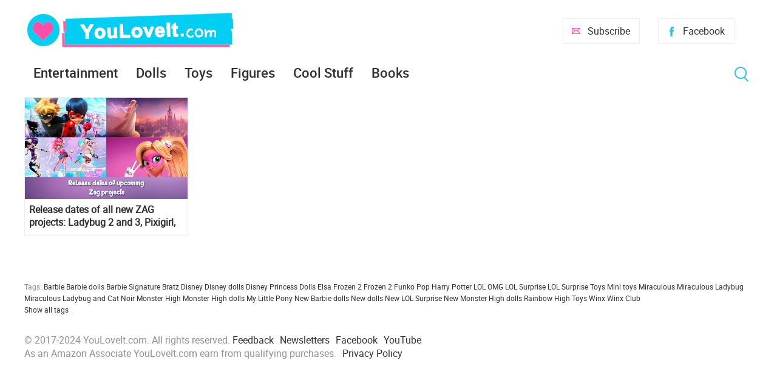

--- FILE ---
content_type: text/html; charset=utf-8
request_url: https://www.youloveit.com/tags/Peter%20Hawk/
body_size: 4784
content:
<!DOCTYPE html>
<html lang="en">
<head>
<meta charset="utf-8">
<title>Peter Hawk - YouLoveIt.com</title>
<meta name="description" content="YouLoveIt.com is an entertainment website about new fashion and collector dolls and toys, books, popular animated tv shows, movie news and cool stuff. Newest and most interesting content every day.">
<meta name="keywords" content="dolls, toys, new dolls and toys, animated tv shows, animated movies news, disney animated movies news, disney princess, barbie, quizzes, diy, cute, girls fashion, lol surprise, disney, girls entertainment, entertainment site, site for kids, funny, cool site">
<link rel="search" type="application/opensearchdescription+xml" href="https://www.youloveit.com/index.php?do=opensearch" title="YouLoveIt.com">
<link rel="canonical" href="https://www.youloveit.com/tags/Peter%20Hawk/">
<link rel="alternate" type="application/rss+xml" title="YouLoveIt.com" href="https://www.youloveit.com/rss.xml">

<script src="/engine/classes/min/index.php?g=general&amp;v=88b4b"></script>
<script src="/engine/classes/min/index.php?f=engine/classes/js/jqueryui.js,engine/classes/js/dle_js.js&amp;v=88b4b" defer></script>
<meta name="viewport" content="width=device-width; initial-scale=1.0">
<meta name="apple-mobile-web-app-capable" content="yes">
<meta name="apple-mobile-web-app-status-bar-style" content="default">
<link rel="shortcut icon" href="/templates/New/images/favicon.ico" type="image/x-icon" />
<link rel="icon" type="image/png" href="/templates/New/images/favicon-16.png" sizes="16x16">
<link rel="icon" type="image/png" href="/templates/New/images/favicon-32.png" sizes="32x32">
<link rel="icon" type="image/png" href="/templates/New/images/favicon-48.png" sizes="48x48">
<link rel="icon" type="image/png" href="/templates/New/images/favicon-96.png" sizes="96x96">
<link rel="icon" type="image/png" href="/templates/New/images/favicon-128.png" sizes="128x128">
<link rel="icon" type="image/png" href="/templates/New/images/favicon-196.png" sizes="196x196">
<link rel="apple-touch-icon" sizes="57x57" href="/templates/New/images/57x57.png">
<link rel="apple-touch-icon" sizes="60x60" href="/templates/New/images/60x60.png">
<link rel="apple-touch-icon" sizes="72x72" href="/templates/New/images/72x72.png">
<link rel="apple-touch-icon" sizes="76x76" href="/templates/New/images/76x76.png">
<link rel="apple-touch-icon" sizes="114x114" href="/templates/New/images/114x114.png">
<link rel="apple-touch-icon" sizes="120x120" href="/templates/New/images/120x120.png">
<link rel="apple-touch-icon" sizes="144x144" href="/templates/New/images/144x144.png">
<link rel="apple-touch-icon" sizes="152x152" href="/templates/New/images/152x152.png">
<link rel="apple-touch-icon" sizes="180x180" href="/templates/New/images/180x180.png">
<link media="screen" href="/templates/New/css/style5.css"  rel="stylesheet" />
<link media="screen" href="/templates/New/css/engine.css"  rel="stylesheet" />
<link media="screen" href="/templates/New/css/adaptive5.css"  rel="stylesheet" />
<script type="text/javascript" src="/templates/New/js/libs2.js"></script>
</head>
<body>
<script>
<!--
var dle_root       = '/';
var dle_admin      = '';
var dle_login_hash = '63338b132b1826a3a9140c0c3f8f72610ba0bc63';
var dle_group      = 5;
var dle_skin       = 'New';
var dle_wysiwyg    = '0';
var quick_wysiwyg  = '0';
var dle_min_search = '3';
var dle_act_lang   = ["Yes", "No", "Enter", "Cancel", "Save", "Delete", "Loading. Please, wait..."];
var menu_short     = 'Quick edit';
var menu_full      = 'Full edit';
var menu_profile   = 'View profile';
var menu_send      = 'Send message';
var menu_uedit     = 'Admin Center';
var dle_info       = 'Information';
var dle_confirm    = 'Confirm';
var dle_prompt     = 'Enter the information';
var dle_req_field  = 'Please fill in all the required fields';
var dle_del_agree  = 'Are you sure you want to delete it? This action cannot be undone';
var dle_spam_agree = 'Are you sure you want to mark the user as a spammer? This will remove all his comments';
var dle_c_title    = 'Send a complaint';
var dle_complaint  = 'Enter the text of your complaint to the Administration:';
var dle_mail       = 'Your e-mail:';
var dle_big_text   = 'Highlighted section of text is too large.';
var dle_orfo_title = 'Enter a comment to the detected error on the page for Administration ';
var dle_p_send     = 'Send';
var dle_p_send_ok  = 'Notification has been sent successfully ';
var dle_save_ok    = 'Changes are saved successfully. Refresh the page?';
var dle_reply_title= 'Reply to the comment';
var dle_tree_comm  = '0';
var dle_del_news   = 'Delete article';
var dle_sub_agree  = 'Do you really want to subscribe to this article’s comments?';
var dle_captcha_type  = '1';
var DLEPlayerLang     = {prev: 'Previous',next: 'Next',play: 'Play',pause: 'Pause',mute: 'Mute', unmute: 'Unmute', settings: 'Settings', enterFullscreen: 'Enable full screen mode', exitFullscreen: 'Disable full screen mode', speed: 'Speed', normal: 'Normal', quality: 'Quality', pip: 'PiP mode'};
var allow_dle_delete_news   = false;

//-->
</script>
<section class="container wrap">
	<header class="header">
		<div class="logo">
			<a href="/"><img src="/templates/New/images/logo.png" alt="YouLoveIt.com" /></a>
		</div>
		<div class="header_right">
			<button class="search_btnm"></button>							
			<a class="favlink" href="https://www.facebook.com/youloveitcom" target="_blank" title="Facebook">Facebook</a>
			<a class="addlink" href="/newsletters.html" title="Subscribe">Subscribe</a>
			<a class="nav_btn" href="" title="Menu"></a>
		</div>
	</header>
	<nav class="nav">
		<ul class="main_nav">
			<li class="drop">
			<a href="/entertainment/">Entertainment</a>
			<ul class="sub_nav">
			<li><a href="/cartoons/">Animation news</a></li>
			<li><a href="/movies/">Movie news</a></li>
			</ul>
			</li>
			<li class="drop">
			<a href="/dolls/">Dolls</a>
			<ul class="sub_nav">
			<li><a href="/dolls/barbie/">Barbie</a></li>
			<li><a href="/dolls/bratz/">Bratz</a></li>
			<li><a href="/dolls/lol-omg/">LOL OMG</a></li>
			<li><a href="/dolls/lol-surprise/">LOL Surprise</a></li>
			<li><a href="/dolls/monster-high/">Monster High</a></li>
			<li><a href="/dolls/rainbow-high/">Rainbow High</a></li>
			</ul>
			</li>
			<li><a href="/toys/">Toys</a></li>
			<li><a href="/figures/">Figures</a></li>
			<li><a href="/cool-stuff/">Cool Stuff</a></li>
			<li><a href="/books/">Books</a></li>
		</ul>
		<button class="search_btn"></button>
		<div class="searchblock">
			<form method="post" action="">
				<input type="hidden" name="subaction" value="search" />
				<input type="hidden" name="do" value="search" />
				<input id="story" name="story" type="text" value="" onfocus='if (this.value == "Search") { this.value=""; }' onblur='if (this.value == "") { this.value="Search"; }' class="searchform" />
				<input type="submit" class="searchbt" title="Find" value="Find" />
			</form>
		</div>
	</nav>
	<section class="content cf">
		<section class="left">
			
			
			<div class="wblock col-3 cf"><div id='dle-content'><article class="shortstory cf">
	<div class="post-inner">
		<a href="https://www.youloveit.com/cartoons/4-release-dates-of-all-new-zag-projects-ladybug-2-and-3-pixigirl-melody-superstar-feryon-and-other.html"><img src="/uploads/posts/2016-11/1477993735_youloveit_com_zag_new_toons_release_dates.jpg" alt="Release dates of  all new ZAG projects: Ladybug 2 and 3, Pixigirl, Melody, Superstar, Feryon and other" title="Release dates of  all new ZAG projects: Ladybug 2 and 3, Pixigirl, Melody, Superstar, Feryon and other"></a>
		<div class="short-data">
			<a href="https://www.youloveit.com/cartoons/4-release-dates-of-all-new-zag-projects-ladybug-2-and-3-pixigirl-melody-superstar-feryon-and-other.html" class="short-title">Release dates of  all new ZAG projects: Ladybug 2 and 3, Pixigirl, Melody, Superstar, Feryon and other</a>
		</div>
	</div>
</article></div></div>
			
			
			
			
			
			
				
		</section>
		<aside class="right">
			
			<section class="side_rek2"></section>
			
			<section class="side_rek2"></section>
		</aside>
	</section>
	<footer class="footer">
			<section class="content cf">
	</section>
		<div class="about">
			
			Tags: <span class="clouds_medium"><a href="https://www.youloveit.com/tags/Barbie/" title="Publication found: 678">Barbie</a></span> <span class="clouds_small"><a href="https://www.youloveit.com/tags/Barbie%20dolls/" title="Publication found: 402">Barbie dolls</a></span> <span class="clouds_xsmall"><a href="https://www.youloveit.com/tags/Barbie%20Signature/" title="Publication found: 137">Barbie Signature</a></span> <span class="clouds_xsmall"><a href="https://www.youloveit.com/tags/Bratz/" title="Publication found: 91">Bratz</a></span> <span class="clouds_xsmall"><a href="https://www.youloveit.com/tags/Disney/" title="Publication found: 183">Disney</a></span> <span class="clouds_xsmall"><a href="https://www.youloveit.com/tags/Disney%20dolls/" title="Publication found: 98">Disney dolls</a></span> <span class="clouds_xsmall"><a href="https://www.youloveit.com/tags/Disney%20Princess/" title="Publication found: 230">Disney Princess</a></span> <span class="clouds_xlarge"><a href="https://www.youloveit.com/tags/Dolls/" title="Publication found: 987">Dolls</a></span> <span class="clouds_xsmall"><a href="https://www.youloveit.com/tags/Elsa%20Frozen%202/" title="Publication found: 100">Elsa Frozen 2</a></span> <span class="clouds_xsmall"><a href="https://www.youloveit.com/tags/Frozen%202/" title="Publication found: 154">Frozen 2</a></span> <span class="clouds_xsmall"><a href="https://www.youloveit.com/tags/Funko%20Pop/" title="Publication found: 115">Funko Pop</a></span> <span class="clouds_xsmall"><a href="https://www.youloveit.com/tags/Harry%20Potter/" title="Publication found: 100">Harry Potter</a></span> <span class="clouds_xsmall"><a href="https://www.youloveit.com/tags/LOL%20OMG/" title="Publication found: 125">LOL OMG</a></span> <span class="clouds_xsmall"><a href="https://www.youloveit.com/tags/LOL%20Surprise/" title="Publication found: 299">LOL Surprise</a></span> <span class="clouds_xsmall"><a href="https://www.youloveit.com/tags/LOL%20Surprise%20Toys/" title="Publication found: 215">LOL Surprise Toys</a></span> <span class="clouds_xsmall"><a href="https://www.youloveit.com/tags/Mini%20toys/" title="Publication found: 98">Mini toys</a></span> <span class="clouds_xsmall"><a href="https://www.youloveit.com/tags/Miraculous/" title="Publication found: 109">Miraculous</a></span> <span class="clouds_xsmall"><a href="https://www.youloveit.com/tags/Miraculous%20Ladybug/" title="Publication found: 184">Miraculous Ladybug</a></span> <span class="clouds_xsmall"><a href="https://www.youloveit.com/tags/Miraculous%20Ladybug%20and%20Cat%20Noir/" title="Publication found: 97">Miraculous Ladybug and Cat Noir</a></span> <span class="clouds_xsmall"><a href="https://www.youloveit.com/tags/Monster%20High/" title="Publication found: 249">Monster High</a></span> <span class="clouds_xsmall"><a href="https://www.youloveit.com/tags/Monster%20High%20dolls/" title="Publication found: 105">Monster High dolls</a></span> <span class="clouds_xsmall"><a href="https://www.youloveit.com/tags/My%20Little%20Pony/" title="Publication found: 140">My Little Pony</a></span> <span class="clouds_small"><a href="https://www.youloveit.com/tags/New%20Barbie%20dolls/" title="Publication found: 364">New Barbie dolls</a></span> <span class="clouds_small"><a href="https://www.youloveit.com/tags/New%20dolls/" title="Publication found: 484">New dolls</a></span> <span class="clouds_xsmall"><a href="https://www.youloveit.com/tags/New%20LOL%20Surprise/" title="Publication found: 179">New LOL Surprise</a></span> <span class="clouds_xsmall"><a href="https://www.youloveit.com/tags/New%20Monster%20High%20dolls/" title="Publication found: 103">New Monster High dolls</a></span> <span class="clouds_xsmall"><a href="https://www.youloveit.com/tags/Rainbow%20High/" title="Publication found: 177">Rainbow High</a></span> <span class="clouds_xsmall"><a href="https://www.youloveit.com/tags/Toys/" title="Publication found: 186">Toys</a></span> <span class="clouds_xsmall"><a href="https://www.youloveit.com/tags/Winx/" title="Publication found: 91">Winx</a></span> <span class="clouds_xsmall"><a href="https://www.youloveit.com/tags/Winx%20Club/" title="Publication found: 113">Winx Club</a></span><div class="tags_more"><a href="https://www.youloveit.com/tags/">Show all tags</a></div>
		</div>
		© 2017-2024 YouLoveIt.com. All rights reserved.
		<div class="footer_links">
			<ul>
				<li><a href="/index.php?do=feedback">Feedback</a></li><li><a href="/newsletters.html">Newsletters</a></li><li><a href="https://www.facebook.com/youloveitcom" target="_blank">Facebook</a></li><li><a href="https://www.youtube.com/channel/UCTCkLWASnl3Twe6UUAeYckQ" target="_blank">YouTube</a></li>
			</ul>
		</div>
		<div class="footer_links">
		<ul>
		<li><div title="YouLoveIt.com is a participant in the Amazon Services LLC Associates Program, an affiliate advertising program designed to provide a means for sites to earn advertising fees by advertising and linking to products on Amazon.com. Amazon and the Amazon logo are trademarks of Amazon.com, Inc, or its affiliates.">As an Amazon Associate YouLoveIt.com earn from qualifying purchases.</div></li><li><a href="/privacy_policy.html">Privacy Policy</a></li>
		</ul>
		</div>
	</footer>
</section>
<div class="overlay_block"></div><div class="login_block">
    <div class="login_close">X</div>


    <h3>Registration</br>/Login</h3>
    <div class="social_login cf">
                        
                        
                        
                        
                        
                        
                  </div>

    <form method="post" action="" class="login_form">
        <input class="inp" type="text" name="login_name" id="login_name" placeholder="Login:" />
        <input class="inp" type="password" name="login_password" id="login_password" placeholder="Password" />

        <div><input class="ch_box_save" type="checkbox" name="login_not_save" id="login_not_save" value="1"/>

        <label class="not_save_label" for="login_not_save"><span></span>Not save login</label></div>

        <button class="enter-btn" onclick="submit();" type="submit" title="Login">Login</button>
        <input name="login" type="hidden" id="login" value="submit" />
        <div class="reg-link"><a href="https://www.youloveit.com/index.php?do=register" title="Registration">Registration</a>&nbsp&nbsp&nbsp<a href="https://www.youloveit.com/index.php?do=lostpassword">Forgot password?</a></div>
    </form>    

</div>
<div id="fb-root"></div>
<script type="text/javascript" >
   (function(m,e,t,r,i,k,a){m[i]=m[i]||function(){(m[i].a=m[i].a||[]).push(arguments)};
   m[i].l=1*new Date();k=e.createElement(t),a=e.getElementsByTagName(t)[0],k.async=1,k.src=r,a.parentNode.insertBefore(k,a)})
   (window, document, "script", "https://mc.yandex.ru/metrika/tag.js", "ym");

   ym(43387074, "init", {
        clickmap:true,
        trackLinks:true,
        accurateTrackBounce:true
   });
</script>
<noscript><div><img src="https://mc.yandex.ru/watch/43387074" style="position:absolute; left:-9999px;" alt="" /></div></noscript>
</body>
</html>

--- FILE ---
content_type: text/css
request_url: https://www.youloveit.com/templates/New/css/adaptive5.css
body_size: 4136
content:
@media screen and (max-width: 1260px){
    .wrap{
      width: 1000px;
    }
    .left{
      width: 670px;
    }
    .nav ul.main_nav li a{
      font-size: 16px;
    }   
    .find_rel{
      margin: 15px 0 0 0;
    }
    .hover_title{
      font-size: 16px;
      line-height: 20px;
    }
    .topposts a:hover .hover_content{
      max-height: 54px;
    }
  }
@media screen and (min-width: 1081px){  
    .nav ul.main_nav{
      display: block !important;
    }
}
@media screen and (max-width: 1080px){
  .wrap{
    width: 800px;
  }
  .left, .right{
    float: none;
    width: 100%;
  }
  .login_btn, .favlink, .addlink{
    text-indent: -9999px;
    width:42px;
    padding: 0;
  }
  .header_right{
    float: none;
    margin: 0 auto;
  }
  .search_btnm{
    display:block;
}			   
	.nav_ext{
    display: none;
  } 
  .nav_btn{
    display: block;
  }
  .nav{
    height: auto;
  }
  .nav ul.main_nav{    
    border: 1px solid rgba(0,0,0,0.15);
    border-bottom: 0;
    height: auto;
    z-index: 9999;
    width: 100%;
    display: none;
  }
  .nav li a{
    color: #303030;
  }
  .nav li li a{
    color: #303030;
  }
  .nav li ul.sub_nav{
    width: 100%;
    border:0;
    height: auto;
  }
    .nav li, .nav li a{
      float: none;
      height: auto;
    }
    .nav li a{
      border-right: 0;      
      border-bottom: 1px solid #ddd;
    }
    .nav li ul{
      display: block;
      position: relative; 
      left: auto;
    }
    .nav li li a{
      padding: 2px 25px 0 25px;
      border-bottom: 0;
      border-right: 0;
    }
  .social_login.social_menu{
    float: none;
    clear: both;
    margin: 10px auto 10px auto;
  }
  .searchblock{
    position: relative;
    display: none;
  }
  .search_btn{
    display: none;
  }
  .side_block .shortstory{
    display: none;
  }
  .side_rek{
      display: none;
    }
  .side_rek2{
      display: none;
    }
  .col-4 .shortstory, .col-4 .videopost{
    width: 50%;
  }
}
@media screen and (max-width: 860px){  
  .logo{
    margin: -10px auto 20px auto;
    float: none;
    max-width: 100%;
  }
  .header{
    height: auto;
  }
  .wrap{
    padding: 0 20px;
    width: 100%;
  }
  .header_right{
    width: 320px;
    margin: 0 auto;
  }
  .search_btnm{
    display:block;
}	
  .topposts{
    width: 100%;
    float: none;
  }
  .col-3 .shortstory, .col-3 .videopost{
    width: 50%;
  }
    .post_title{
      font-size: 30px;
      line-height: 34px;
    }
    h1 {font-size:20px;line-height:22px;}
    h2 {font-size:18px;line-height:20px;}
    h3, h4 {font-size:16px;}
    .post_content, .post_content a{
      font-size: 14px;
    }
    .pm_head{
      font-size: 16px;
      line-height: 24px;
    }   
    .navigation a, .nav_ext{
      display: none;
    }
    .navigation .next a, .navigation .prev a{
      display: block;
    }
    .about{
      display: none;
    }
	.side_rek{
      display: none;
    }
	.side_rek2{
		display: none;
}
    .footer_links{
      padding: 0;
      margin: 0 auto;
      float: none;
      text-align: center;
    }
    .col-2 .shortstory, .col-2 .videopost{
      width: 100%;
      float: none;
    }
  }
  @media screen and (max-width: 540px){
    .wrap{
      min-width: 280px;
    }
    .input1, #category_chzn{
      width: 200px !important;
    }
    .sline{
      width: auto;
    }
    .uf-item{
        float: none;
        width: 100%;
        margin: 0 0 10px 0;
    }
    .email-pm a{
      font-size: 14px;
    }
    .counters, .comment_avatar, .right{
      display: none;
    }
    .pmlinks a{
      width: 100%;
      float: none;
      border-left: 0;
    }
    .addcomment_editor, .comment_content{
      width: 100%;
    }
    .comment_content{
      padding-left: 0;
    }
    .footer{
      text-align: center;
    }
    .pm_head{
      font-size: 14px;
    }
    .pm, .pm a{
      font-size: 12px;
    }
    .profile_popup_counter b{
      font-size: 14px;
    }
    #totop{
      display: none !important;
    }
    .social-likes{
      display: none;
    }    
    .col-3 .shortstory, .col-3 .videopost, .col-4 .shortstory, .col-4 .videopost{
      width: 100%;
      float: none;
    }
  }

--- FILE ---
content_type: application/javascript; charset=UTF-8
request_url: https://www.youloveit.com/templates/New/js/libs2.js
body_size: 3276
content:
$(function() {

	/* Поиск */
	$(".search_btn").on('click', function () {
        $(".searchblock").toggleClass('open');        
        $(".search_btn").toggleClass('active_search');
        $(".searchform").focus();
        return false;
    });
	$(".search_btnm").on('click', function () {
        $(".searchblock").toggleClass('open');        
        $(".search_btnm").toggleClass('active_search');
        $(".searchform").focus();
        return false;
    });
	$('.ingredients li').attr("itemprop", "ingredients");
	$('.short-story img').attr("itemprop", "resultPhoto");
	$('.full-story img').attr("itemprop", "image");


	/*	Login  */

	$('.login_btn').on('click', function () {
        $(this).parents('body').find('.login_block').toggleClass('active_login');
		$(".overlay_block").toggleClass('visible');
        return false;
    });

	$(".login_close").on('click', function () {
		$(".login_block").toggleClass('active_login');
		$(".overlay_block").toggleClass('visible');
	});

	$(".overlay_block").on('click', function () {
		$(".login_block").toggleClass('active_login');
		$(".overlay_block").toggleClass('visible');
	});


	/*	Menu  */

	$('.nav_btn').on('click', function () {
        $('ul.main_nav').toggle();
        $(".nav_btn").toggleClass('active_nav');
        return false;
    });


	/*	Close all   */

	$(document).on('click', function(e) {
		if (!$(e.target).parents().hasClass('nav')) {			
	        $(".searchblock").removeClass('open');        
	        $(".search_btn").removeClass('active_search');
		}

		
		 if (!$(e.target).parents().hasClass('.nav') && $('body').width() < 1081) {
			$('.nav ul.main_nav').hide();
        	$(".nav_btn").removeClass('active_nav');
		}
		
	});

		
});
$(function (){
var a = document.querySelector('#aside1'), b = null, P = 5;
window.addEventListener('scroll', Ascroll, false);
document.body.addEventListener('scroll', Ascroll, false);
function Ascroll() {
  if (b == null) {
    var Sa = getComputedStyle(a, ''), s = '';
    for (var i = 0; i < Sa.length; i++) {
      if (Sa[i].indexOf('overflow') == 0 || Sa[i].indexOf('padding') == 0 || Sa[i].indexOf('border') == 0 || Sa[i].indexOf('outline') == 0 || Sa[i].indexOf('box-shadow') == 0 || Sa[i].indexOf('background') == 0) {
        s += Sa[i] + ': ' +Sa.getPropertyValue(Sa[i]) + '; '
      }
    }
    b = document.createElement('div');
    b.style.cssText = s + ' box-sizing: border-box; width: ' + a.offsetWidth + 'px;';
    a.insertBefore(b, a.firstChild);
    var l = a.childNodes.length;
    for (var i = 1; i < l; i++) {
      b.appendChild(a.childNodes[1]);
    }
    a.style.height = b.getBoundingClientRect().height + 'px';
    a.style.padding = '0';
    a.style.border = '0';
  }
  var Ra = a.getBoundingClientRect(),
      R = Math.round(Ra.top + b.getBoundingClientRect().height - document.querySelector('footer').getBoundingClientRect().top + 10);
  if ((Ra.top - P) <= 0) {
    if ((Ra.top - P) <= R) {
      b.className = 'stop';
      b.style.top = - R +'px';
    } else {
      b.className = 'sticky';
      b.style.top = P + 'px';
    }
  } else {
    b.className = '';
    b.style.top = '';
  }
  window.addEventListener('resize', function() {
    a.children[0].style.width = getComputedStyle(a, '').width
  }, false);
}
});

